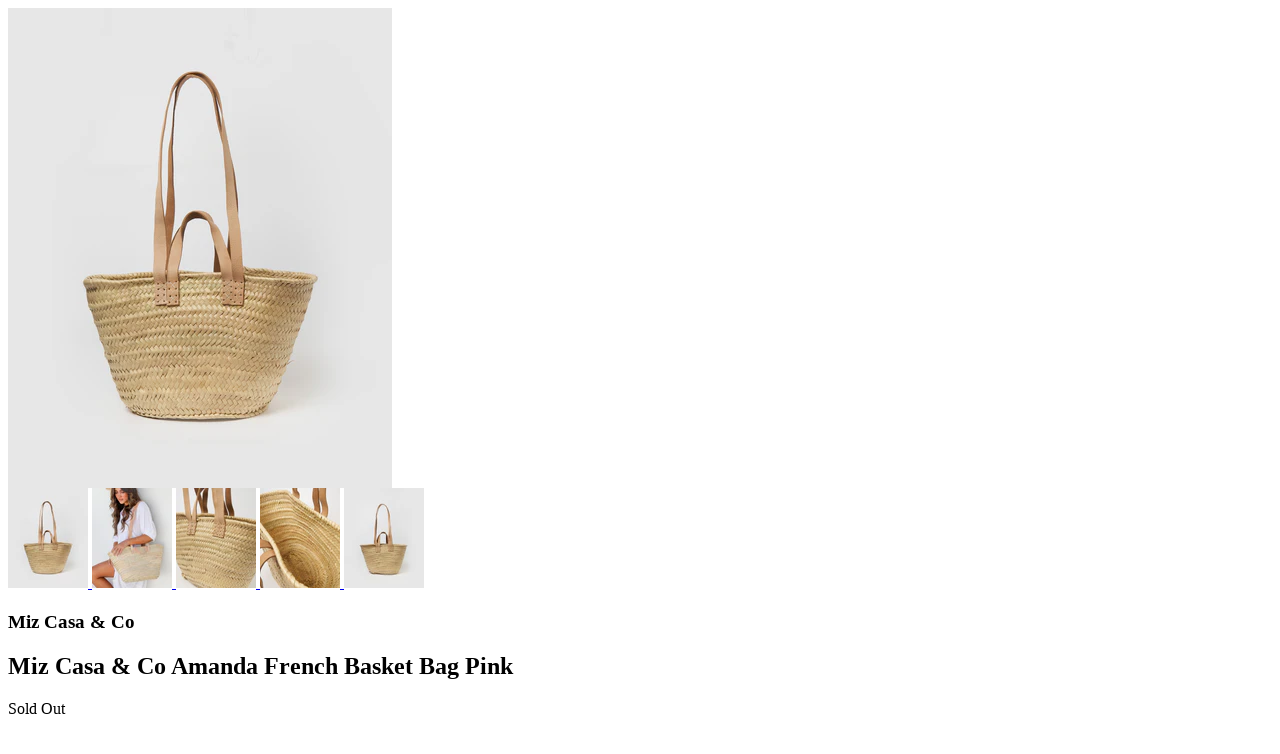

--- FILE ---
content_type: text/html; charset=utf-8
request_url: https://www.mizcasaandco.com/products/miz-casa-co-amanda-french-basket-bag-pink-champagne?view=quick
body_size: 2041
content:


<div class="product-quick-view desktop-12" style="position: relative; z-index: 0">

  <div class="product-photos row">
    
    <div class="bigimage desktop-10">
      <img id="6711197761602" src="//www.mizcasaandco.com/cdn/shop/products/MizCasa_CoAmandaFrenchBasketBag-1_large.jpg?v=1644536962" data-image-id="" data-zoom-image="//www.mizcasaandco.com/cdn/shop/products/MizCasa_CoAmandaFrenchBasketBag-1.jpg?v=1644536962" alt='' title="Miz Casa & Co Amanda French Basket Bag Pink"/>
    </div>
    <div id="6711197761602-gallery">	
      
      <a href="#" data-image="//www.mizcasaandco.com/cdn/shop/products/MizCasa_CoAmandaFrenchBasketBag-1_large.jpg?v=1644536962" data-image-id="28814702280770">
        <img class="thumbnail desktop-2" src="//www.mizcasaandco.com/cdn/shop/products/MizCasa_CoAmandaFrenchBasketBag-1_small.jpg?v=1644536962" data-image-id="28814702280770" alt="Miz Casa & Co Amanda French Basket Bag Pink" />
      </a>
      
      <a href="#" data-image="//www.mizcasaandco.com/cdn/shop/products/amandabag_large.png?v=1650591772" data-image-id="28978291998786">
        <img class="thumbnail desktop-2" src="//www.mizcasaandco.com/cdn/shop/products/amandabag_small.png?v=1650591772" data-image-id="28978291998786" alt="Miz Casa & Co Amanda French Basket Bag Pink" />
      </a>
      
      <a href="#" data-image="//www.mizcasaandco.com/cdn/shop/products/MizCasa_CoAmandaFrenchBasketBag-3_large.jpg?v=1650591772" data-image-id="28814702248002">
        <img class="thumbnail desktop-2" src="//www.mizcasaandco.com/cdn/shop/products/MizCasa_CoAmandaFrenchBasketBag-3_small.jpg?v=1650591772" data-image-id="28814702248002" alt="Miz Casa & Co Amanda French Basket Bag Pink" />
      </a>
      
      <a href="#" data-image="//www.mizcasaandco.com/cdn/shop/products/MizCasa_CoAmandaFrenchBasketBag-4_large.jpg?v=1650591772" data-image-id="28814702215234">
        <img class="thumbnail desktop-2" src="//www.mizcasaandco.com/cdn/shop/products/MizCasa_CoAmandaFrenchBasketBag-4_small.jpg?v=1650591772" data-image-id="28814702215234" alt="Miz Casa & Co Amanda French Basket Bag Pink" />
      </a>
      
      <a href="#" data-image="//www.mizcasaandco.com/cdn/shop/products/MizCasa_CoAmandaFrenchBasketBag-2_large.jpg?v=1650591772" data-image-id="28814702182466">
        <img class="thumbnail desktop-2" src="//www.mizcasaandco.com/cdn/shop/products/MizCasa_CoAmandaFrenchBasketBag-2_small.jpg?v=1650591772" data-image-id="28814702182466" alt="Miz Casa & Co Amanda French Basket Bag Pink" />
      </a>
       
    </div>
  </div>

  <script type="text/javascript">
    $(document).ready(function(){
      $("#6711197761602").elevateZoom({
        gallery:'6711197761602-gallery', 
        cursor: 'pointer'
        }); 
    });
  </script>

  <div class="product-right">
    <div class="product-description">
      <h3>Miz Casa & Co</h3>
      <h2>Miz Casa &amp; Co Amanda French Basket Bag Pink</h2>
      <p class="product-price">
        
        <span class="product-price" itemprop="price">Sold Out</span>
        
      </p>  

      <form action="/cart/add" method="post" data-money-format="${{amount}}" id="product-form-6711197761602">
  
  <div class="select">
    <select id="product-select-6711197761602" name='id'>
      
      <option  selected="selected"  value="39701836365890" data-sku="MIZ-AMANDABASKET-NUDE">One Size / Pink Champagne - $89.00</option>
      
    </select>
  </div>
  
  

  
</form>    


<script>
  // Shopify Product form requirement
  selectCallback = function(variant, selector) {
    var $product = $('#product-' + selector.product.id);    
    
    
    
    
    if (variant && variant.available == true) {
      if(variant.compare_at_price > variant.price){
        $('.was', $product).html(Shopify.formatMoney(variant.compare_at_price, $('form', $product).data('money-format')))        
      } else {
        $('.was', $product).text('')
      } 
      $('.product-price', $product).html(Shopify.formatMoney(variant.price, $('form', $product).data('money-format'))) 
      $('.add', $product).removeClass('disabled').removeAttr('disabled').val('Add to Cart');
    } else {
      var message = variant ? "Sold Out" : "Sold Out";
      $('.was', $product).text('')
      $('.product-price', $product).text(message);
      $('.add', $product).addClass('disabled').attr('disabled', 'disabled').val(message); 
    } 
    
    
    
    if (variant && variant.featured_image) {
      var original_image = $("#6711197761602"), new_image = variant.featured_image;
      Shopify.Image.switchImage(new_image, original_image[0], function (new_image_src, original_image, element) {
        
        $(element).parents('a').attr('href', new_image_src);
        $(element).attr('src', new_image_src);   
        $(element).attr('data-image', new_image_src);   
        $(element).attr('data-zoom-image',new_image_src);
		
        $('.thumbnail[data-image-id="' + variant.featured_image.id + '"]').trigger('click');
             
      });
    }
    
  }; 
</script>


<script type="text/javascript">
  $(function() { 
    $product = $('#product-' + 6711197761602);
                 new Shopify.OptionSelectors("product-select-6711197761602", { product:





{"id":6711197761602,"title":"Miz Casa \u0026 Co Amanda French Basket Bag Pink","handle":"miz-casa-co-amanda-french-basket-bag-pink-champagne","description":"\u003cmeta charset=\"utf-8\"\u003e\n\u003cp\u003e\u003cspan\u003eThe \u003cstrong\u003eAmanda French Basket Bag \u003c\/strong\u003ein Natural \u003c\/span\u003e\u003cspan\u003eis a must-have! Whether you take this to the shops, the beach or brunch dates the woven tote bag will be a versatile touch to your wardrobe. \u003c\/span\u003e\u003c\/p\u003e\n\u003cp\u003e- Measurements: Approx 32cm H x 50cm L x 24cm D; strap length 95cm and 42cm\u003c\/p\u003e\n\u003cp\u003e- Woven construction \u003c\/p\u003e\n\u003cp\u003e- light neutral leather handles\u003c\/p\u003e\n\u003cp\u003e- Hand Crafted in Morocco \u003c\/p\u003e\n\u003cp\u003e- Tote bag style  \u003c\/p\u003e\n\u003cp\u003e \u003cmeta charset=\"utf-8\"\u003e\u003cspan data-mce-fragment=\"1\"\u003eNote: Due to the hand made nature of these bags slight variations such as colour, weave and shape may occur. These are not faults, considered unique features of a hand made product in which no two bags are the same.\u003c\/span\u003e\u003c\/p\u003e","published_at":"2022-02-10T18:49:24-05:00","created_at":"2022-02-10T18:46:25-05:00","vendor":"Miz Casa \u0026 Co","type":"Bags","tags":["accessories","bag","bags","beach","french basket bag","full price","get gifted","hand bag","hand bags","Handbags","new","New Arrivals","rattan bag","rattan bags","vegan","vegan bag","vegan bags","womens","womens bags","woven bag","woven design"],"price":8900,"price_min":8900,"price_max":8900,"available":false,"price_varies":false,"compare_at_price":7900,"compare_at_price_min":7900,"compare_at_price_max":7900,"compare_at_price_varies":false,"variants":[{"id":39701836365890,"title":"One Size \/ Pink Champagne","option1":"One Size","option2":"Pink Champagne","option3":null,"sku":"MIZ-AMANDABASKET-NUDE","requires_shipping":true,"taxable":true,"featured_image":null,"available":false,"name":"Miz Casa \u0026 Co Amanda French Basket Bag Pink - One Size \/ Pink Champagne","public_title":"One Size \/ Pink Champagne","options":["One Size","Pink Champagne"],"price":8900,"weight":500,"compare_at_price":7900,"inventory_quantity":0,"inventory_management":"shopify","inventory_policy":"deny","barcode":"","requires_selling_plan":false,"selling_plan_allocations":[]}],"images":["\/\/www.mizcasaandco.com\/cdn\/shop\/products\/MizCasa_CoAmandaFrenchBasketBag-1.jpg?v=1644536962","\/\/www.mizcasaandco.com\/cdn\/shop\/products\/amandabag.png?v=1650591772","\/\/www.mizcasaandco.com\/cdn\/shop\/products\/MizCasa_CoAmandaFrenchBasketBag-3.jpg?v=1650591772","\/\/www.mizcasaandco.com\/cdn\/shop\/products\/MizCasa_CoAmandaFrenchBasketBag-4.jpg?v=1650591772","\/\/www.mizcasaandco.com\/cdn\/shop\/products\/MizCasa_CoAmandaFrenchBasketBag-2.jpg?v=1650591772"],"featured_image":"\/\/www.mizcasaandco.com\/cdn\/shop\/products\/MizCasa_CoAmandaFrenchBasketBag-1.jpg?v=1644536962","options":["Size","Color"],"media":[{"alt":null,"id":21126121259074,"position":1,"preview_image":{"aspect_ratio":0.8,"height":2000,"width":1600,"src":"\/\/www.mizcasaandco.com\/cdn\/shop\/products\/MizCasa_CoAmandaFrenchBasketBag-1.jpg?v=1644536962"},"aspect_ratio":0.8,"height":2000,"media_type":"image","src":"\/\/www.mizcasaandco.com\/cdn\/shop\/products\/MizCasa_CoAmandaFrenchBasketBag-1.jpg?v=1644536962","width":1600},{"alt":null,"id":21291974328386,"position":2,"preview_image":{"aspect_ratio":0.8,"height":2000,"width":1600,"src":"\/\/www.mizcasaandco.com\/cdn\/shop\/products\/amandabag.png?v=1650591772"},"aspect_ratio":0.8,"height":2000,"media_type":"image","src":"\/\/www.mizcasaandco.com\/cdn\/shop\/products\/amandabag.png?v=1650591772","width":1600},{"alt":null,"id":21126121324610,"position":3,"preview_image":{"aspect_ratio":0.8,"height":2000,"width":1600,"src":"\/\/www.mizcasaandco.com\/cdn\/shop\/products\/MizCasa_CoAmandaFrenchBasketBag-3.jpg?v=1650591772"},"aspect_ratio":0.8,"height":2000,"media_type":"image","src":"\/\/www.mizcasaandco.com\/cdn\/shop\/products\/MizCasa_CoAmandaFrenchBasketBag-3.jpg?v=1650591772","width":1600},{"alt":null,"id":21126121357378,"position":4,"preview_image":{"aspect_ratio":0.8,"height":2000,"width":1600,"src":"\/\/www.mizcasaandco.com\/cdn\/shop\/products\/MizCasa_CoAmandaFrenchBasketBag-4.jpg?v=1650591772"},"aspect_ratio":0.8,"height":2000,"media_type":"image","src":"\/\/www.mizcasaandco.com\/cdn\/shop\/products\/MizCasa_CoAmandaFrenchBasketBag-4.jpg?v=1650591772","width":1600},{"alt":null,"id":21126121291842,"position":5,"preview_image":{"aspect_ratio":0.8,"height":2000,"width":1600,"src":"\/\/www.mizcasaandco.com\/cdn\/shop\/products\/MizCasa_CoAmandaFrenchBasketBag-2.jpg?v=1650591772"},"aspect_ratio":0.8,"height":2000,"media_type":"image","src":"\/\/www.mizcasaandco.com\/cdn\/shop\/products\/MizCasa_CoAmandaFrenchBasketBag-2.jpg?v=1650591772","width":1600}],"requires_selling_plan":false,"selling_plan_groups":[],"content":"\u003cmeta charset=\"utf-8\"\u003e\n\u003cp\u003e\u003cspan\u003eThe \u003cstrong\u003eAmanda French Basket Bag \u003c\/strong\u003ein Natural \u003c\/span\u003e\u003cspan\u003eis a must-have! Whether you take this to the shops, the beach or brunch dates the woven tote bag will be a versatile touch to your wardrobe. \u003c\/span\u003e\u003c\/p\u003e\n\u003cp\u003e- Measurements: Approx 32cm H x 50cm L x 24cm D; strap length 95cm and 42cm\u003c\/p\u003e\n\u003cp\u003e- Woven construction \u003c\/p\u003e\n\u003cp\u003e- light neutral leather handles\u003c\/p\u003e\n\u003cp\u003e- Hand Crafted in Morocco \u003c\/p\u003e\n\u003cp\u003e- Tote bag style  \u003c\/p\u003e\n\u003cp\u003e \u003cmeta charset=\"utf-8\"\u003e\u003cspan data-mce-fragment=\"1\"\u003eNote: Due to the hand made nature of these bags slight variations such as colour, weave and shape may occur. These are not faults, considered unique features of a hand made product in which no two bags are the same.\u003c\/span\u003e\u003c\/p\u003e"}, onVariantSelected:
    selectCallback, enableHistoryState: true });

    
      
        $('.single-option-selector').selecter();  
  
      
       
   });       
</script>


<script>$(window).load(function() { $('.selector-wrapper:eq()').hide(); });</script>

      <div class="desc">
        <div class="share-icons">
  <a title="Share on Facebook" href="//www.facebook.com/sharer.php?u=https://www.mizcasaandco.com/products/miz-casa-co-amanda-french-basket-bag-pink-champagne" class="facebook" target="_blank"><i class="icon-facebook icon-2x"></i></a>
  <a title="Share on Twitter"  href="//twitter.com/home?status=https://www.mizcasaandco.com/products/miz-casa-co-amanda-french-basket-bag-pink-champagne via @" title="Share on Twitter" target="_blank" class="twitter"><i class="icon-twitter icon-2x"></i></a>

    
  
  
</div>
        <a href="/products/miz-casa-co-amanda-french-basket-bag-pink-champagne" class="full-click">View Full Details</a>
      </div>
    </div>
  </div>  
</div>

<script>
  // Quantity values
  $('.up').click(function(e){
    e.preventDefault();
    fieldName = $(this).attr('field');
    // Get its current value
    var currentVal = parseInt($('input[name='+fieldName+']').val());
    // If is not undefined
    if (!isNaN(currentVal)) {
      // Increment
      $('input[name='+fieldName+']').val(currentVal + 1);
    } else {
      // Otherwise put a 0 there
      $('input[name='+fieldName+']').val(1);
    }
  });
  $(".down").click(function(e) {
    e.preventDefault();
    fieldName = $(this).attr('field');
    // Get its current value
    var currentVal = parseInt($('input[name='+fieldName+']').val());
    // If it isn't undefined or its greater than 0
    if (!isNaN(currentVal) && currentVal > 1) {
      // Decrement one
      $('input[name='+fieldName+']').val(currentVal - 1);
    } else {
      // Otherwise put a 0 there
      $('input[name='+fieldName+']').val(1);
    }
  }); 
  
  $('.add').on('click', addToCart ); 
  $(document).ajaxComplete(function() {
    Currency.convertAll(defaultCurrency, Currency.currentCurrency);
  });
  
</script>
